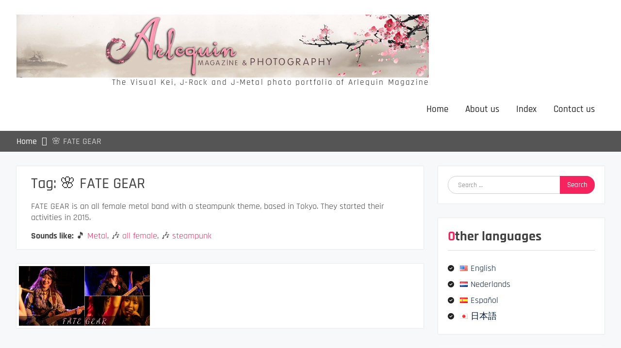

--- FILE ---
content_type: text/html; charset=UTF-8
request_url: https://www.arlequin-photography.com/en/tag/fate-gear/
body_size: 53568
content:
<!DOCTYPE html> <html lang="en-US"><head>
	    <meta charset="UTF-8">
    <meta name="viewport" content="width=device-width, initial-scale=1">
    <link rel="profile" href="http://gmpg.org/xfn/11">
    <link rel="pingback" href="https://www.arlequin-photography.com/xmlrpc.php">
    
<title>🌸 FATE GEAR &#8211; Arlequin Photography</title>
<meta name='robots' content='max-image-preview:large' />
<link rel="alternate" href="https://www.arlequin-photography.com/en/tag/fate-gear/" hreflang="en" />
<link rel="alternate" href="https://www.arlequin-photography.com/nl/tag/artiest-fate-gear/" hreflang="nl" />
<link rel="alternate" href="https://www.arlequin-photography.com/es/tag/artista-fate-gear/" hreflang="es" />
<link rel="alternate" href="https://www.arlequin-photography.com/ja/tag/atisuto-fate-gear/" hreflang="ja" />
<link rel='dns-prefetch' href='//stats.wp.com' />
<link rel='preconnect' href='//i0.wp.com' />
<link rel='preconnect' href='//c0.wp.com' />
<link rel="alternate" type="application/rss+xml" title="Arlequin Photography &raquo; Feed" href="https://www.arlequin-photography.com/en/feed/" />
<link rel="alternate" type="application/rss+xml" title="Arlequin Photography &raquo; Comments Feed" href="https://www.arlequin-photography.com/en/comments/feed/" />
<link rel="alternate" type="application/rss+xml" title="Arlequin Photography &raquo; 🌸 FATE GEAR Tag Feed" href="https://www.arlequin-photography.com/en/tag/fate-gear/feed/" />
<style id='wp-img-auto-sizes-contain-inline-css' type='text/css'>
img:is([sizes=auto i],[sizes^="auto," i]){contain-intrinsic-size:3000px 1500px}
/*# sourceURL=wp-img-auto-sizes-contain-inline-css */
</style>
<style id='wp-emoji-styles-inline-css' type='text/css'>

	img.wp-smiley, img.emoji {
		display: inline !important;
		border: none !important;
		box-shadow: none !important;
		height: 1em !important;
		width: 1em !important;
		margin: 0 0.07em !important;
		vertical-align: -0.1em !important;
		background: none !important;
		padding: 0 !important;
	}
/*# sourceURL=wp-emoji-styles-inline-css */
</style>
<style id='wp-block-library-inline-css' type='text/css'>
:root{--wp-block-synced-color:#7a00df;--wp-block-synced-color--rgb:122,0,223;--wp-bound-block-color:var(--wp-block-synced-color);--wp-editor-canvas-background:#ddd;--wp-admin-theme-color:#007cba;--wp-admin-theme-color--rgb:0,124,186;--wp-admin-theme-color-darker-10:#006ba1;--wp-admin-theme-color-darker-10--rgb:0,107,160.5;--wp-admin-theme-color-darker-20:#005a87;--wp-admin-theme-color-darker-20--rgb:0,90,135;--wp-admin-border-width-focus:2px}@media (min-resolution:192dpi){:root{--wp-admin-border-width-focus:1.5px}}.wp-element-button{cursor:pointer}:root .has-very-light-gray-background-color{background-color:#eee}:root .has-very-dark-gray-background-color{background-color:#313131}:root .has-very-light-gray-color{color:#eee}:root .has-very-dark-gray-color{color:#313131}:root .has-vivid-green-cyan-to-vivid-cyan-blue-gradient-background{background:linear-gradient(135deg,#00d084,#0693e3)}:root .has-purple-crush-gradient-background{background:linear-gradient(135deg,#34e2e4,#4721fb 50%,#ab1dfe)}:root .has-hazy-dawn-gradient-background{background:linear-gradient(135deg,#faaca8,#dad0ec)}:root .has-subdued-olive-gradient-background{background:linear-gradient(135deg,#fafae1,#67a671)}:root .has-atomic-cream-gradient-background{background:linear-gradient(135deg,#fdd79a,#004a59)}:root .has-nightshade-gradient-background{background:linear-gradient(135deg,#330968,#31cdcf)}:root .has-midnight-gradient-background{background:linear-gradient(135deg,#020381,#2874fc)}:root{--wp--preset--font-size--normal:16px;--wp--preset--font-size--huge:42px}.has-regular-font-size{font-size:1em}.has-larger-font-size{font-size:2.625em}.has-normal-font-size{font-size:var(--wp--preset--font-size--normal)}.has-huge-font-size{font-size:var(--wp--preset--font-size--huge)}.has-text-align-center{text-align:center}.has-text-align-left{text-align:left}.has-text-align-right{text-align:right}.has-fit-text{white-space:nowrap!important}#end-resizable-editor-section{display:none}.aligncenter{clear:both}.items-justified-left{justify-content:flex-start}.items-justified-center{justify-content:center}.items-justified-right{justify-content:flex-end}.items-justified-space-between{justify-content:space-between}.screen-reader-text{border:0;clip-path:inset(50%);height:1px;margin:-1px;overflow:hidden;padding:0;position:absolute;width:1px;word-wrap:normal!important}.screen-reader-text:focus{background-color:#ddd;clip-path:none;color:#444;display:block;font-size:1em;height:auto;left:5px;line-height:normal;padding:15px 23px 14px;text-decoration:none;top:5px;width:auto;z-index:100000}html :where(.has-border-color){border-style:solid}html :where([style*=border-top-color]){border-top-style:solid}html :where([style*=border-right-color]){border-right-style:solid}html :where([style*=border-bottom-color]){border-bottom-style:solid}html :where([style*=border-left-color]){border-left-style:solid}html :where([style*=border-width]){border-style:solid}html :where([style*=border-top-width]){border-top-style:solid}html :where([style*=border-right-width]){border-right-style:solid}html :where([style*=border-bottom-width]){border-bottom-style:solid}html :where([style*=border-left-width]){border-left-style:solid}html :where(img[class*=wp-image-]){height:auto;max-width:100%}:where(figure){margin:0 0 1em}html :where(.is-position-sticky){--wp-admin--admin-bar--position-offset:var(--wp-admin--admin-bar--height,0px)}@media screen and (max-width:600px){html :where(.is-position-sticky){--wp-admin--admin-bar--position-offset:0px}}

/*# sourceURL=wp-block-library-inline-css */
</style><style id='global-styles-inline-css' type='text/css'>
:root{--wp--preset--aspect-ratio--square: 1;--wp--preset--aspect-ratio--4-3: 4/3;--wp--preset--aspect-ratio--3-4: 3/4;--wp--preset--aspect-ratio--3-2: 3/2;--wp--preset--aspect-ratio--2-3: 2/3;--wp--preset--aspect-ratio--16-9: 16/9;--wp--preset--aspect-ratio--9-16: 9/16;--wp--preset--color--black: #111111;--wp--preset--color--cyan-bluish-gray: #abb8c3;--wp--preset--color--white: #ffffff;--wp--preset--color--pale-pink: #f78da7;--wp--preset--color--vivid-red: #cf2e2e;--wp--preset--color--luminous-vivid-orange: #ff6900;--wp--preset--color--luminous-vivid-amber: #fcb900;--wp--preset--color--light-green-cyan: #7bdcb5;--wp--preset--color--vivid-green-cyan: #00d084;--wp--preset--color--pale-cyan-blue: #8ed1fc;--wp--preset--color--vivid-cyan-blue: #0693e3;--wp--preset--color--vivid-purple: #9b51e0;--wp--preset--color--gray: #f4f4f4;--wp--preset--color--blue: #1b8be0;--wp--preset--color--orange: #ffc300;--wp--preset--color--red: #f5245f;--wp--preset--gradient--vivid-cyan-blue-to-vivid-purple: linear-gradient(135deg,rgb(6,147,227) 0%,rgb(155,81,224) 100%);--wp--preset--gradient--light-green-cyan-to-vivid-green-cyan: linear-gradient(135deg,rgb(122,220,180) 0%,rgb(0,208,130) 100%);--wp--preset--gradient--luminous-vivid-amber-to-luminous-vivid-orange: linear-gradient(135deg,rgb(252,185,0) 0%,rgb(255,105,0) 100%);--wp--preset--gradient--luminous-vivid-orange-to-vivid-red: linear-gradient(135deg,rgb(255,105,0) 0%,rgb(207,46,46) 100%);--wp--preset--gradient--very-light-gray-to-cyan-bluish-gray: linear-gradient(135deg,rgb(238,238,238) 0%,rgb(169,184,195) 100%);--wp--preset--gradient--cool-to-warm-spectrum: linear-gradient(135deg,rgb(74,234,220) 0%,rgb(151,120,209) 20%,rgb(207,42,186) 40%,rgb(238,44,130) 60%,rgb(251,105,98) 80%,rgb(254,248,76) 100%);--wp--preset--gradient--blush-light-purple: linear-gradient(135deg,rgb(255,206,236) 0%,rgb(152,150,240) 100%);--wp--preset--gradient--blush-bordeaux: linear-gradient(135deg,rgb(254,205,165) 0%,rgb(254,45,45) 50%,rgb(107,0,62) 100%);--wp--preset--gradient--luminous-dusk: linear-gradient(135deg,rgb(255,203,112) 0%,rgb(199,81,192) 50%,rgb(65,88,208) 100%);--wp--preset--gradient--pale-ocean: linear-gradient(135deg,rgb(255,245,203) 0%,rgb(182,227,212) 50%,rgb(51,167,181) 100%);--wp--preset--gradient--electric-grass: linear-gradient(135deg,rgb(202,248,128) 0%,rgb(113,206,126) 100%);--wp--preset--gradient--midnight: linear-gradient(135deg,rgb(2,3,129) 0%,rgb(40,116,252) 100%);--wp--preset--font-size--small: 14px;--wp--preset--font-size--medium: 20px;--wp--preset--font-size--large: 42px;--wp--preset--font-size--x-large: 42px;--wp--preset--font-size--normal: 18px;--wp--preset--font-size--huge: 54px;--wp--preset--spacing--20: 0.44rem;--wp--preset--spacing--30: 0.67rem;--wp--preset--spacing--40: 1rem;--wp--preset--spacing--50: 1.5rem;--wp--preset--spacing--60: 2.25rem;--wp--preset--spacing--70: 3.38rem;--wp--preset--spacing--80: 5.06rem;--wp--preset--shadow--natural: 6px 6px 9px rgba(0, 0, 0, 0.2);--wp--preset--shadow--deep: 12px 12px 50px rgba(0, 0, 0, 0.4);--wp--preset--shadow--sharp: 6px 6px 0px rgba(0, 0, 0, 0.2);--wp--preset--shadow--outlined: 6px 6px 0px -3px rgb(255, 255, 255), 6px 6px rgb(0, 0, 0);--wp--preset--shadow--crisp: 6px 6px 0px rgb(0, 0, 0);}:where(.is-layout-flex){gap: 0.5em;}:where(.is-layout-grid){gap: 0.5em;}body .is-layout-flex{display: flex;}.is-layout-flex{flex-wrap: wrap;align-items: center;}.is-layout-flex > :is(*, div){margin: 0;}body .is-layout-grid{display: grid;}.is-layout-grid > :is(*, div){margin: 0;}:where(.wp-block-columns.is-layout-flex){gap: 2em;}:where(.wp-block-columns.is-layout-grid){gap: 2em;}:where(.wp-block-post-template.is-layout-flex){gap: 1.25em;}:where(.wp-block-post-template.is-layout-grid){gap: 1.25em;}.has-black-color{color: var(--wp--preset--color--black) !important;}.has-cyan-bluish-gray-color{color: var(--wp--preset--color--cyan-bluish-gray) !important;}.has-white-color{color: var(--wp--preset--color--white) !important;}.has-pale-pink-color{color: var(--wp--preset--color--pale-pink) !important;}.has-vivid-red-color{color: var(--wp--preset--color--vivid-red) !important;}.has-luminous-vivid-orange-color{color: var(--wp--preset--color--luminous-vivid-orange) !important;}.has-luminous-vivid-amber-color{color: var(--wp--preset--color--luminous-vivid-amber) !important;}.has-light-green-cyan-color{color: var(--wp--preset--color--light-green-cyan) !important;}.has-vivid-green-cyan-color{color: var(--wp--preset--color--vivid-green-cyan) !important;}.has-pale-cyan-blue-color{color: var(--wp--preset--color--pale-cyan-blue) !important;}.has-vivid-cyan-blue-color{color: var(--wp--preset--color--vivid-cyan-blue) !important;}.has-vivid-purple-color{color: var(--wp--preset--color--vivid-purple) !important;}.has-black-background-color{background-color: var(--wp--preset--color--black) !important;}.has-cyan-bluish-gray-background-color{background-color: var(--wp--preset--color--cyan-bluish-gray) !important;}.has-white-background-color{background-color: var(--wp--preset--color--white) !important;}.has-pale-pink-background-color{background-color: var(--wp--preset--color--pale-pink) !important;}.has-vivid-red-background-color{background-color: var(--wp--preset--color--vivid-red) !important;}.has-luminous-vivid-orange-background-color{background-color: var(--wp--preset--color--luminous-vivid-orange) !important;}.has-luminous-vivid-amber-background-color{background-color: var(--wp--preset--color--luminous-vivid-amber) !important;}.has-light-green-cyan-background-color{background-color: var(--wp--preset--color--light-green-cyan) !important;}.has-vivid-green-cyan-background-color{background-color: var(--wp--preset--color--vivid-green-cyan) !important;}.has-pale-cyan-blue-background-color{background-color: var(--wp--preset--color--pale-cyan-blue) !important;}.has-vivid-cyan-blue-background-color{background-color: var(--wp--preset--color--vivid-cyan-blue) !important;}.has-vivid-purple-background-color{background-color: var(--wp--preset--color--vivid-purple) !important;}.has-black-border-color{border-color: var(--wp--preset--color--black) !important;}.has-cyan-bluish-gray-border-color{border-color: var(--wp--preset--color--cyan-bluish-gray) !important;}.has-white-border-color{border-color: var(--wp--preset--color--white) !important;}.has-pale-pink-border-color{border-color: var(--wp--preset--color--pale-pink) !important;}.has-vivid-red-border-color{border-color: var(--wp--preset--color--vivid-red) !important;}.has-luminous-vivid-orange-border-color{border-color: var(--wp--preset--color--luminous-vivid-orange) !important;}.has-luminous-vivid-amber-border-color{border-color: var(--wp--preset--color--luminous-vivid-amber) !important;}.has-light-green-cyan-border-color{border-color: var(--wp--preset--color--light-green-cyan) !important;}.has-vivid-green-cyan-border-color{border-color: var(--wp--preset--color--vivid-green-cyan) !important;}.has-pale-cyan-blue-border-color{border-color: var(--wp--preset--color--pale-cyan-blue) !important;}.has-vivid-cyan-blue-border-color{border-color: var(--wp--preset--color--vivid-cyan-blue) !important;}.has-vivid-purple-border-color{border-color: var(--wp--preset--color--vivid-purple) !important;}.has-vivid-cyan-blue-to-vivid-purple-gradient-background{background: var(--wp--preset--gradient--vivid-cyan-blue-to-vivid-purple) !important;}.has-light-green-cyan-to-vivid-green-cyan-gradient-background{background: var(--wp--preset--gradient--light-green-cyan-to-vivid-green-cyan) !important;}.has-luminous-vivid-amber-to-luminous-vivid-orange-gradient-background{background: var(--wp--preset--gradient--luminous-vivid-amber-to-luminous-vivid-orange) !important;}.has-luminous-vivid-orange-to-vivid-red-gradient-background{background: var(--wp--preset--gradient--luminous-vivid-orange-to-vivid-red) !important;}.has-very-light-gray-to-cyan-bluish-gray-gradient-background{background: var(--wp--preset--gradient--very-light-gray-to-cyan-bluish-gray) !important;}.has-cool-to-warm-spectrum-gradient-background{background: var(--wp--preset--gradient--cool-to-warm-spectrum) !important;}.has-blush-light-purple-gradient-background{background: var(--wp--preset--gradient--blush-light-purple) !important;}.has-blush-bordeaux-gradient-background{background: var(--wp--preset--gradient--blush-bordeaux) !important;}.has-luminous-dusk-gradient-background{background: var(--wp--preset--gradient--luminous-dusk) !important;}.has-pale-ocean-gradient-background{background: var(--wp--preset--gradient--pale-ocean) !important;}.has-electric-grass-gradient-background{background: var(--wp--preset--gradient--electric-grass) !important;}.has-midnight-gradient-background{background: var(--wp--preset--gradient--midnight) !important;}.has-small-font-size{font-size: var(--wp--preset--font-size--small) !important;}.has-medium-font-size{font-size: var(--wp--preset--font-size--medium) !important;}.has-large-font-size{font-size: var(--wp--preset--font-size--large) !important;}.has-x-large-font-size{font-size: var(--wp--preset--font-size--x-large) !important;}
/*# sourceURL=global-styles-inline-css */
</style>

<style id='classic-theme-styles-inline-css' type='text/css'>
/*! This file is auto-generated */
.wp-block-button__link{color:#fff;background-color:#32373c;border-radius:9999px;box-shadow:none;text-decoration:none;padding:calc(.667em + 2px) calc(1.333em + 2px);font-size:1.125em}.wp-block-file__button{background:#32373c;color:#fff;text-decoration:none}
/*# sourceURL=/wp-includes/css/classic-themes.min.css */
</style>
<link rel='stylesheet' id='ngg_trigger_buttons-css' href='https://www.arlequin-photography.com/wp-content/plugins/nextgen-gallery/static/GalleryDisplay/trigger_buttons.css?ver=4.0.4' type='text/css' media='all' />
<link rel='stylesheet' id='simplelightbox-0-css' href='https://www.arlequin-photography.com/wp-content/plugins/nextgen-gallery/static/Lightbox/simplelightbox/simple-lightbox.css?ver=4.0.4' type='text/css' media='all' />
<link rel='stylesheet' id='fontawesome_v4_shim_style-css' href='https://www.arlequin-photography.com/wp-content/plugins/nextgen-gallery/static/FontAwesome/css/v4-shims.min.css?ver=6.9' type='text/css' media='all' />
<link rel='stylesheet' id='fontawesome-css' href='https://www.arlequin-photography.com/wp-content/plugins/nextgen-gallery/static/FontAwesome/css/all.min.css?ver=6.9' type='text/css' media='all' />
<link rel='stylesheet' id='nextgen_pagination_style-css' href='https://www.arlequin-photography.com/wp-content/plugins/nextgen-gallery/static/GalleryDisplay/pagination_style.css?ver=4.0.4' type='text/css' media='all' />
<link rel='stylesheet' id='nextgen_basic_thumbnails_style-css' href='https://www.arlequin-photography.com/wp-content/plugins/nextgen-gallery/static/Thumbnails/nextgen_basic_thumbnails.css?ver=4.0.4' type='text/css' media='all' />
<link rel='stylesheet' id='font-awesome-css' href='https://www.arlequin-photography.com/wp-content/themes/photomania/third-party/font-awesome/css/all.min.css?ver=6.7.2' type='text/css' media='all' />
<link rel='stylesheet' id='photomania-google-fonts-css' href='https://www.arlequin-photography.com/wp-content/fonts/9d47cbfb2be789a20687651baacfee84.css' type='text/css' media='all' />
<link rel='stylesheet' id='jquery-sidr-css' href='https://www.arlequin-photography.com/wp-content/themes/photomania/third-party/sidr/css/jquery.sidr.dark.min.css?ver=2.2.1' type='text/css' media='all' />
<link rel='stylesheet' id='jquery-magnific-popup-css' href='https://www.arlequin-photography.com/wp-content/themes/photomania/third-party/magnific-popup/css/magnific-popup.min.css?ver=1.1.0' type='text/css' media='all' />
<link rel='stylesheet' id='photomania-style-css' href='https://www.arlequin-photography.com/wp-content/themes/photomania/style.css?ver=20260106-233207' type='text/css' media='all' />
<link rel='stylesheet' id='photomania-block-style-css' href='https://www.arlequin-photography.com/wp-content/themes/photomania/css/blocks.css?ver=20260106-233207' type='text/css' media='all' />
<script type="text/javascript" src="https://c0.wp.com/c/6.9/wp-includes/js/jquery/jquery.min.js" id="jquery-core-js"></script>
<script type="text/javascript" src="https://c0.wp.com/c/6.9/wp-includes/js/jquery/jquery-migrate.min.js" id="jquery-migrate-js"></script>
<script type="text/javascript" id="photocrati_ajax-js-extra">
/* <![CDATA[ */
var photocrati_ajax = {"url":"https://www.arlequin-photography.com/index.php?photocrati_ajax=1","rest_url":"https://www.arlequin-photography.com/wp-json/","wp_home_url":"https://www.arlequin-photography.com","wp_site_url":"https://www.arlequin-photography.com","wp_root_url":"https://www.arlequin-photography.com","wp_plugins_url":"https://www.arlequin-photography.com/wp-content/plugins","wp_content_url":"https://www.arlequin-photography.com/wp-content","wp_includes_url":"https://www.arlequin-photography.com/wp-includes/","ngg_param_slug":"nggallery","rest_nonce":"18feece8fa"};
//# sourceURL=photocrati_ajax-js-extra
/* ]]> */
</script>
<script type="text/javascript" src="https://www.arlequin-photography.com/wp-content/plugins/nextgen-gallery/static/Legacy/ajax.min.js?ver=4.0.4" id="photocrati_ajax-js"></script>
<script type="text/javascript" src="https://www.arlequin-photography.com/wp-content/plugins/nextgen-gallery/static/FontAwesome/js/v4-shims.min.js?ver=5.3.1" id="fontawesome_v4_shim-js"></script>
<script type="text/javascript" defer crossorigin="anonymous" data-auto-replace-svg="false" data-keep-original-source="false" data-search-pseudo-elements src="https://www.arlequin-photography.com/wp-content/plugins/nextgen-gallery/static/FontAwesome/js/all.min.js?ver=5.3.1" id="fontawesome-js"></script>
<script type="text/javascript" src="https://www.arlequin-photography.com/wp-content/plugins/nextgen-gallery/static/Thumbnails/nextgen_basic_thumbnails.js?ver=4.0.4" id="nextgen_basic_thumbnails_script-js"></script>
<script type="text/javascript" src="https://www.arlequin-photography.com/wp-content/plugins/nextgen-gallery/static/Thumbnails/ajax_pagination.js?ver=4.0.4" id="nextgen-basic-thumbnails-ajax-pagination-js"></script>
<link rel="https://api.w.org/" href="https://www.arlequin-photography.com/wp-json/" /><link rel="alternate" title="JSON" type="application/json" href="https://www.arlequin-photography.com/wp-json/wp/v2/tags/137" /><link rel="EditURI" type="application/rsd+xml" title="RSD" href="https://www.arlequin-photography.com/xmlrpc.php?rsd" />
<meta name="generator" content="WordPress 6.9" />
	<style>img#wpstats{display:none}</style>
		<style type="text/css" id="custom-background-css">
body.custom-background { background-image: url("https://www.arlequin-photography.com/wp-content/uploads/2024/02/background_02.png"); background-position: center center; background-size: cover; background-repeat: no-repeat; background-attachment: fixed; }
</style>
	<link rel="icon" href="https://i0.wp.com/www.arlequin-photography.com/wp-content/uploads/2024/02/Icon-Photography.jpg?fit=32%2C32&#038;ssl=1" sizes="32x32" />
<link rel="icon" href="https://i0.wp.com/www.arlequin-photography.com/wp-content/uploads/2024/02/Icon-Photography.jpg?fit=192%2C192&#038;ssl=1" sizes="192x192" />
<link rel="apple-touch-icon" href="https://i0.wp.com/www.arlequin-photography.com/wp-content/uploads/2024/02/Icon-Photography.jpg?fit=180%2C180&#038;ssl=1" />
<meta name="msapplication-TileImage" content="https://i0.wp.com/www.arlequin-photography.com/wp-content/uploads/2024/02/Icon-Photography.jpg?fit=270%2C270&#038;ssl=1" />
		<style type="text/css" id="wp-custom-css">
			.post-navigation .nav-links {
    display: none;		</style>
		</head>

<body class="archive tag tag-fate-gear tag-137 custom-background wp-custom-logo wp-embed-responsive wp-theme-photomania group-blog home-content-not-enabled global-layout-right-sidebar slider-disabled">

	
	    <div id="page" class="hfeed site">
    <a class="skip-link screen-reader-text" href="#content">Skip to content</a>		<a id="mobile-trigger" href="#mob-menu"><i class="fa fa-bars"></i></a>
		<div id="mob-menu">
			<ul id="menu-english" class="menu"><li id="menu-item-3117" class="menu-item menu-item-type-custom menu-item-object-custom menu-item-home menu-item-3117"><a href="https://www.arlequin-photography.com/en">Home</a></li>
<li id="menu-item-3118" class="menu-item menu-item-type-post_type menu-item-object-page menu-item-3118"><a href="https://www.arlequin-photography.com/en/about-us/">About us</a></li>
<li id="menu-item-3896" class="menu-item menu-item-type-post_type menu-item-object-page menu-item-3896"><a href="https://www.arlequin-photography.com/en/index/">Index</a></li>
<li id="menu-item-3732" class="menu-item menu-item-type-post_type menu-item-object-page menu-item-3732"><a href="https://www.arlequin-photography.com/en/contact-us/">Contact us</a></li>
</ul>		</div><!-- #mob-menu -->
		
    <header id="masthead" class="site-header" role="banner"><div class="container">			    <div class="site-branding">

			<a href="https://www.arlequin-photography.com/en/" class="custom-logo-link" rel="home"><img width="850" height="130" src="https://i0.wp.com/www.arlequin-photography.com/wp-content/uploads/2024/02/Arlequin-Photography-Header-2023.png?fit=850%2C130&amp;ssl=1" class="custom-logo" alt="Arlequin Photography" decoding="async" fetchpriority="high" srcset="https://i0.wp.com/www.arlequin-photography.com/wp-content/uploads/2024/02/Arlequin-Photography-Header-2023.png?w=850&amp;ssl=1 850w, https://i0.wp.com/www.arlequin-photography.com/wp-content/uploads/2024/02/Arlequin-Photography-Header-2023.png?resize=300%2C46&amp;ssl=1 300w, https://i0.wp.com/www.arlequin-photography.com/wp-content/uploads/2024/02/Arlequin-Photography-Header-2023.png?resize=768%2C117&amp;ssl=1 768w" sizes="(max-width: 850px) 100vw, 850px" /></a>
													<div id="site-identity">
																<p class="site-description">The Visual Kei, J-Rock and J-Metal photo portfolio of Arlequin Magazine</p>
									</div><!-- #site-identity -->
				    </div><!-- .site-branding -->
	    <div id="header-social">
			<div class="widget photomania_widget_social"></div>	    </div><!-- #header-social -->
	    <div id="main-nav">
	        <nav id="site-navigation" class="main-navigation" role="navigation">
	            <div class="wrap-menu-content">
					<div class="menu-english-container"><ul id="primary-menu" class="menu"><li class="menu-item menu-item-type-custom menu-item-object-custom menu-item-home menu-item-3117"><a href="https://www.arlequin-photography.com/en">Home</a></li>
<li class="menu-item menu-item-type-post_type menu-item-object-page menu-item-3118"><a href="https://www.arlequin-photography.com/en/about-us/">About us</a></li>
<li class="menu-item menu-item-type-post_type menu-item-object-page menu-item-3896"><a href="https://www.arlequin-photography.com/en/index/">Index</a></li>
<li class="menu-item menu-item-type-post_type menu-item-object-page menu-item-3732"><a href="https://www.arlequin-photography.com/en/contact-us/">Contact us</a></li>
</ul></div>	            </div><!-- .menu-content -->
	        </nav><!-- #site-navigation -->
	    </div> <!-- #main-nav -->

	        </div><!-- .container --></header><!-- #masthead -->
	<div id="breadcrumb"><div class="container"><div role="navigation" aria-label="Breadcrumbs" class="breadcrumb-trail breadcrumbs" itemprop="breadcrumb"><ul class="trail-items" itemscope itemtype="http://schema.org/BreadcrumbList"><meta name="numberOfItems" content="2" /><meta name="itemListOrder" content="Ascending" /><li itemprop="itemListElement" itemscope itemtype="http://schema.org/ListItem" class="trail-item trail-begin"><a href="https://www.arlequin-photography.com/en" rel="home"><span itemprop="name">Home</span></a><meta itemprop="position" content="1" /></li><li itemprop="itemListElement" itemscope itemtype="http://schema.org/ListItem" class="trail-item trail-end"><span itemprop="name">🌸 FATE GEAR</span><meta itemprop="position" content="2" /></li></ul></div></div><!-- .container --></div><!-- #breadcrumb --><div id="content" class="site-content"><div class="container"><div class="inner-wrapper">    
	<div id="primary" class="content-area">
		<main id="main" class="site-main" role="main">

		
			<header class="page-header">
				<h1 class="page-title">Tag: <span>🌸 FATE GEAR</span></h1><div class="taxonomy-description"><p>FATE GEAR is an all female metal band with a steampunk theme, based in Tokyo. They started their activities in 2015.</p>
<p><strong>Sounds like:</strong> 🎵 <a href="https://arlequin-photography.com/en/category/music/metal/">Metal</a>, 🎶 <a href="https://arlequin-photography.com/en/tag/all-female/">all female</a>, 🎶 <a href="https://arlequin-photography.com/en/tag/steampunk/">steampunk</a></p>
</div>			</header><!-- .page-header -->

			<div id="masonry-loop">
			
				
<article id="post-3647" class="masonry-entry post-3647 post type-post status-publish format-standard has-post-thumbnail hentry category-concerts category-metal tag-fate-gear tag-all-female tag-steampunk">
	<div class="masonry-item-wrapper">
		<div class="masonry-thumb">
							<a href="https://www.arlequin-photography.com/en/2023/07/fate-gear-european-tour-2023-at-baroeg/"><img width="894" height="408" src="https://www.arlequin-photography.com/wp-content/uploads/2024/02/2023-FATE-GEAR.jpg" class="attachment-photomania-portfolio size-photomania-portfolio wp-post-image" alt="" decoding="async" srcset="https://i0.wp.com/www.arlequin-photography.com/wp-content/uploads/2024/02/2023-FATE-GEAR.jpg?w=894&amp;ssl=1 894w, https://i0.wp.com/www.arlequin-photography.com/wp-content/uploads/2024/02/2023-FATE-GEAR.jpg?resize=300%2C137&amp;ssl=1 300w, https://i0.wp.com/www.arlequin-photography.com/wp-content/uploads/2024/02/2023-FATE-GEAR.jpg?resize=768%2C350&amp;ssl=1 768w" sizes="(max-width: 894px) 100vw, 894px" /></a>
					</div><!-- .masonry-thumb -->
		<div class="post-content">
										<a class="popup-link" href="https://i0.wp.com/www.arlequin-photography.com/wp-content/uploads/2024/02/2023-FATE-GEAR.jpg?fit=894%2C408&#038;ssl=1"><i class="fa fa-search-plus" aria-hidden="true"></i></a>
						<h2 class="masonry-item-title"><a href="https://www.arlequin-photography.com/en/2023/07/fate-gear-european-tour-2023-at-baroeg/" rel="bookmark">FATE GEAR // European Tour 2023</a></h2>		</div><!-- .post-content -->

							<div class="photomania-social-share">
			<ul>
									<li><a href="https://www.facebook.com/sharer/sharer.php?u=https://www.arlequin-photography.com/en/2023/07/fate-gear-european-tour-2023-at-baroeg/&#038;title=FATE+GEAR+%2F%2F+European+Tour+2023" target="_blank"><i class="fa-brands fa-facebook" aria-hidden="true"></i></a></li>
									<li><a href="https://pinterest.com/pin/create/button/?url=https://www.arlequin-photography.com/en/2023/07/fate-gear-european-tour-2023-at-baroeg/&#038;media=https://i0.wp.com/www.arlequin-photography.com/wp-content/uploads/2024/02/2023-FATE-GEAR.jpg?fit=894%2C408&#038;ssl=1&#038;description=FATE+GEAR+%2F%2F+European+Tour+2023" target="_blank"><i class="fa-brands fa-pinterest" aria-hidden="true"></i></a></li>
									<li><a href="http://twitter.com/intent/tweet?status=FATE+GEAR+%2F%2F+European+Tour+2023+https://www.arlequin-photography.com/en/2023/07/fate-gear-european-tour-2023-at-baroeg/" target="_blank"><i class="fa-brands fa-twitter" aria-hidden="true"></i></a></li>
									<li><a href="https://plus.google.com/share?url=https://www.arlequin-photography.com/en/2023/07/fate-gear-european-tour-2023-at-baroeg/" target="_blank"><i class="fa-brands fa-google-plus" aria-hidden="true"></i></a></li>
							</ul>
		</div><!-- .photomania-social-share -->
				
	</div><!-- .masonry-item-wrapper -->

</article><!-- #post-## -->

			
			</div><!-- #masonry-loop -->
			
		
		</main><!-- #main -->
	</div><!-- #primary -->

<div id="sidebar-primary" class="widget-area sidebar" role="complementary">
			<aside id="search-3" class="widget widget_search"><form role="search" method="get" class="search-form" action="https://www.arlequin-photography.com/en/">
				<label>
					<span class="screen-reader-text">Search for:</span>
					<input type="search" class="search-field" placeholder="Search &hellip;" value="" name="s" />
				</label>
				<input type="submit" class="search-submit" value="Search" />
			</form></aside><aside id="polylang-3" class="widget widget_polylang"><h2 class="widget-title">Other languages</h2><ul>
	<li class="lang-item lang-item-2 lang-item-en current-lang lang-item-first"><a lang="en-US" hreflang="en-US" href="https://www.arlequin-photography.com/en/tag/fate-gear/" aria-current="true"><img src="[data-uri]" alt="" width="16" height="11" style="width: 16px; height: 11px;" /><span style="margin-left:0.3em;">English</span></a></li>
	<li class="lang-item lang-item-5 lang-item-nl"><a lang="nl-NL" hreflang="nl-NL" href="https://www.arlequin-photography.com/nl/tag/artiest-fate-gear/"><img src="[data-uri]" alt="" width="16" height="11" style="width: 16px; height: 11px;" /><span style="margin-left:0.3em;">Nederlands</span></a></li>
	<li class="lang-item lang-item-9 lang-item-es"><a lang="es-ES" hreflang="es-ES" href="https://www.arlequin-photography.com/es/tag/artista-fate-gear/"><img src="[data-uri]" alt="" width="16" height="11" style="width: 16px; height: 11px;" /><span style="margin-left:0.3em;">Español</span></a></li>
	<li class="lang-item lang-item-13 lang-item-ja"><a lang="ja" hreflang="ja" href="https://www.arlequin-photography.com/ja/tag/atisuto-fate-gear/"><img src="[data-uri]" alt="" width="16" height="11" style="width: 16px; height: 11px;" /><span style="margin-left:0.3em;">日本語</span></a></li>
</ul>
</aside><aside id="text-3" class="widget widget_text"><h2 class="widget-title">Categories</h2>			<div class="textwidget"><ul>
<li>🎵 <a href="https://www.arlequin-photography.com/en/category/concerts/">Concerts</a></li>
<li>🎎 <a href="https://www.arlequin-photography.com/en/category/events/">Events</a></li>
<li>📸 <a href="https://www.arlequin-photography.com/en/category/miscellaneous/">Miscellaneous</a></li>
<li>🖋️ <a href="https://www.arlequin-photography.com/en/tag/interview/">Interview</a></li>
<li>🌙 <a href="https://www.arlequin-photography.com/en/tag/behind-the-scenes/">Behind the Scenes</a></li>
</ul>
</div>
		</aside><aside id="text-4" class="widget widget_text"><h2 class="widget-title">Artists 🎵</h2>			<div class="textwidget"><p><strong>_ A / B</strong><br />
<a href="https://www.arlequin-photography.com/en/tag/adams/">ADAMS</a><br />
<a href="https://www.arlequin-photography.com/en/tag/alpha999/">Alpha999</a><br />
<a href="https://www.arlequin-photography.com/en/tag/anli-pollicino/">Anli Pollicino</a></p>
<p><a href="https://www.arlequin-photography.com/en/tag/band-maid/">BAND-MAID<br />
</a><a href="https://www.arlequin-photography.com/en/tag/blood/">BLOOD</a></p>
<p><strong>_ C / D</strong><br />
<a href="https://www.arlequin-photography.com/en/tag/crossfaith/">Crossfaith</a></p>
<p><a href="https://www.arlequin-photography.com/en/tag/dio-distraught-overlord/">Dio ~Distraught Overlord~</a><br />
<a href="https://www.arlequin-photography.com/en/tag/dirtrucks/">DIRTRUCKS</a></p>
<p><strong>_ E / F</strong><br />
<a href="https://www.arlequin-photography.com/en/tag/electric-eel-shock/">Electric Eel Shock</a><br />
<a href="https://www.arlequin-photography.com/en/tag/el-ethnic-legist-/">El -Ethnic Legist-</a></p>
<p><a href="https://www.arlequin-photography.com/en/tag/fate-gear">FATE GEAR</a><br />
<a href="https://www.arlequin-photography.com/en/tag/the-fool/">the fool</a></p>
<p><strong>_ G / H</strong><br />
<a href="https://www.arlequin-photography.com/en/tag/glams/">G.L.A.M.S</a><br />
<a href="https://www.arlequin-photography.com/en/tag/good-thru-date/">GOOD THRU DATE</a><br />
<a href="https://www.arlequin-photography.com/en/tag/gothika/">GOTHIKA</a></p>
<p><a href="https://www.arlequin-photography.com/en/tag/high-tech-low-life/">High Tech Low Life</a><br />
<a href="https://www.arlequin-photography.com/en/tag/hitt/">HITT</a></p>
<p><strong>_ I / J</strong><br />
<a href="https://www.arlequin-photography.com/en/tag/jiluka/">JILUKA</a><br />
<a href="https://www.arlequin-photography.com/en/tag/jupiter/">Jupiter</a></p>
<p><strong>_ K / L</strong><br />
<a href="https://www.arlequin-photography.com/en/tag/kanonxkanon/">kanonxkanon</a></p>
<p><a href="https://www.arlequin-photography.com/en/tag/lmc/">LM.C</a><br />
<a href="https://www.arlequin-photography.com/en/tag/loka/">LOKA</a><br />
<a href="https://www.arlequin-photography.com/en/tag/lovebites/">Lovebites</a><br />
<a href="https://www.arlequin-photography.com/en/tag/luzmelt/">Luzmelt</a></p>
<p><strong>_ M / N</strong><br />
<a href="https://www.arlequin-photography.com/en/tag/megaromania/">Megaromania</a><br />
<a href="https://www.arlequin-photography.com/en/tag/morrigan/">MORRIGAN</a></p>
<p><a href="https://www.arlequin-photography.com/en/tag/nega/">ネガ (NEGA)</a><br />
<a href="https://www.arlequin-photography.com/en/tag/nocturnal-bloodlust/">NOCTURNAL BLOODLUST</a></p>
<p><strong>_ O / P</strong><br />
<a href="https://www.arlequin-photography.com/en/tag/one-ok-rock/">ONE OK ROCK</a><br />
<a href="https://www.arlequin-photography.com/en/tag/orochi/">大蛇 (OROCHI)</a><br />
<a href="https://www.arlequin-photography.com/en/tag/oz/">-OZ-</a></p>
<p><strong>_ Q / R</strong><br />
<a href="https://www.arlequin-photography.com/en/tag/remnant/">REMNANT</a></p>
<p><strong>_ S / T</strong><br />
<a href="https://www.arlequin-photography.com/en/tag/sana/">SANA</a><br />
<a href="https://www.arlequin-photography.com/en/tag/satsuki/">砂月-SATSUKI-</a><br />
<a href="https://www.arlequin-photography.com/en/tag/somei-yoshino/">ソメイヨシノ (Somei Yoshino)</a><br />
<a href="https://www.arlequin-photography.com/en/tag/sug/">SuG</a></p>
<p><strong>_ U / V</strong><br />
<a href="https://www.arlequin-photography.com/en/tag/vaniru/">VANIRU</a></p>
<p><strong>_ W / X</strong></p>
<p><strong>_ Y / Z</strong><br />
<a href="https://www.arlequin-photography.com/en/tag/zeke-deux/">Zeke Deux</a><br />
<a href="https://www.arlequin-photography.com/en/tag/zeroshiki/">ZEROSHIKI</a></p>
<p><strong>_ Overseas / International</strong><br />
<a href="https://www.arlequin-photography.com/en/tag/dress-up-town/">Dress Up Town</a><br />
<a href="https://www.arlequin-photography.com/en/tag/esprit-dair/">Esprit D&#8217;Air</a><br />
<a href="https://www.arlequin-photography.com/en/tag/guren/">Guren</a><br />
<a href="https://www.arlequin-photography.com/en/tag/madmans-esprit/">Madmans Esprit</a><br />
<a href="https://www.arlequin-photography.com/en/tag/vii-arc/">VII ARC</a></p>
</div>
		</aside><aside id="text-5" class="widget widget_text"><h2 class="widget-title">Events 🎎</h2>			<div class="textwidget"><p><a href="https://www.arlequin-photography.com/en/tag/event-abunai">Abunai</a></p>
<p><a href="https://www.arlequin-photography.com/en/tag/event-aki-no-matsuri/">Aki no Matsuri</a></p>
<p><a href="https://www.arlequin-photography.com/en/tag/event-avo-jrock-festival">AVO J-Rock Festival</a></p>
<p><a href="https://www.arlequin-photography.com/en/tag/event-avo-jmusic-festival">AVO J-Music Festival</a></p>
<p><a href="https://www.arlequin-photography.com/en/tag/event-de-dordtse-matsuri/">De Dordtse Matsuri</a></p>
<p><a href="https://www.arlequin-photography.com/en/tag/event-fan-base-project/">Fan Base Project</a></p>
<p><a href="https://www.arlequin-photography.com/en/tag/event-light-nights/">Light Nights</a></p>
<p><a href="https://www.arlequin-photography.com/en/tag/event-osharecon/">OshareCon</a></p>
<p><a href="https://www.arlequin-photography.com/en/tag/event-tomocon/">TomoCon</a></p>
</div>
		</aside>	</div><!-- #sidebar-primary -->
</div><!-- .inner-wrapper --></div><!-- .container --></div><!-- #content -->
	<footer id="colophon" class="site-footer" role="contentinfo"><div class="container">    
		<div class="colophon-inner">

		    
		    			    <div class="colophon-column">
			    	<div class="copyright">
			    		Copyright &copy; All rights reserved.			    	</div><!-- .copyright -->
			    </div><!-- .colophon-column -->
		    
		    		    	<div class="colophon-column">
					<div id="footer-navigation" class="menu-language-switcher-container"><ul id="menu-language-switcher" class="menu"><li id="menu-item-3184-en" class="lang-item lang-item-2 lang-item-en current-lang lang-item-first menu-item menu-item-type-custom menu-item-object-custom menu-item-3184-en"><a href="https://www.arlequin-photography.com/en/tag/fate-gear/" hreflang="en-US" lang="en-US"><img src="[data-uri]" alt="English" width="16" height="11" style="width: 16px; height: 11px;" /></a></li>
<li id="menu-item-3184-nl" class="lang-item lang-item-5 lang-item-nl menu-item menu-item-type-custom menu-item-object-custom menu-item-3184-nl"><a href="https://www.arlequin-photography.com/nl/tag/artiest-fate-gear/" hreflang="nl-NL" lang="nl-NL"><img src="[data-uri]" alt="Nederlands" width="16" height="11" style="width: 16px; height: 11px;" /></a></li>
<li id="menu-item-3184-es" class="lang-item lang-item-9 lang-item-es menu-item menu-item-type-custom menu-item-object-custom menu-item-3184-es"><a href="https://www.arlequin-photography.com/es/tag/artista-fate-gear/" hreflang="es-ES" lang="es-ES"><img src="[data-uri]" alt="Español" width="16" height="11" style="width: 16px; height: 11px;" /></a></li>
<li id="menu-item-3184-ja" class="lang-item lang-item-13 lang-item-ja menu-item menu-item-type-custom menu-item-object-custom menu-item-3184-ja"><a href="https://www.arlequin-photography.com/ja/tag/atisuto-fate-gear/" hreflang="ja" lang="ja"><img src="[data-uri]" alt="日本語" width="16" height="11" style="width: 16px; height: 11px;" /></a></li>
</ul></div>		    	</div><!-- .colophon-column -->
		    
		    			    <div class="colophon-column">
			    	<div class="site-info">
			    		Photomania by <a target="_blank" rel="designer" href="https://wenthemes.com/">WEN Themes</a>			    	</div><!-- .site-info -->
			    </div><!-- .colophon-column -->
		    
		</div><!-- .colophon-inner -->

	    	</div><!-- .container --></footer><!-- #colophon -->
</div><!-- #page --><a href="#page" class="scrollup" id="btn-scrollup"><i class="fa fa-angle-up"></i></a>
<script type="speculationrules">
{"prefetch":[{"source":"document","where":{"and":[{"href_matches":"/*"},{"not":{"href_matches":["/wp-*.php","/wp-admin/*","/wp-content/uploads/*","/wp-content/*","/wp-content/plugins/*","/wp-content/themes/photomania/*","/*\\?(.+)"]}},{"not":{"selector_matches":"a[rel~=\"nofollow\"]"}},{"not":{"selector_matches":".no-prefetch, .no-prefetch a"}}]},"eagerness":"conservative"}]}
</script>
<script type="text/javascript" id="ngg_common-js-extra">
/* <![CDATA[ */

var galleries = {};
galleries.gallery_f4e041ac62aff203326e6ef296906787 = {"__defaults_set":null,"ID":"f4e041ac62aff203326e6ef296906787","album_ids":[],"container_ids":["63"],"display":null,"display_settings":{"display_view":"default-view.php","images_per_page":"25","number_of_columns":"5","thumbnail_width":"200","thumbnail_height":"200","show_all_in_lightbox":"0","ajax_pagination":"1","use_imagebrowser_effect":"0","template":"","display_no_images_error":1,"disable_pagination":0,"show_slideshow_link":"0","slideshow_link_text":"View Slideshow","override_thumbnail_settings":"1","thumbnail_quality":"100","thumbnail_crop":"1","thumbnail_watermark":0,"ngg_triggers_display":"never","use_lightbox_effect":true},"display_type":"photocrati-nextgen_basic_thumbnails","effect_code":null,"entity_ids":[],"excluded_container_ids":[],"exclusions":[],"gallery_ids":[],"id":"f4e041ac62aff203326e6ef296906787","ids":null,"image_ids":[],"images_list_count":null,"inner_content":null,"is_album_gallery":null,"maximum_entity_count":500,"order_by":"filename","order_direction":"ASC","returns":"included","skip_excluding_globally_excluded_images":null,"slug":null,"sortorder":[],"source":"galleries","src":null,"tag_ids":[],"tagcloud":false,"transient_id":null};
galleries.gallery_f4e041ac62aff203326e6ef296906787.wordpress_page_root = "https:\/\/www.arlequin-photography.com\/en\/2023\/07\/fate-gear-european-tour-2023-at-baroeg\/";
var nextgen_lightbox_settings = {"static_path":"https:\/\/www.arlequin-photography.com\/wp-content\/plugins\/nextgen-gallery\/static\/Lightbox\/{placeholder}","context":"nextgen_images"};
//# sourceURL=ngg_common-js-extra
/* ]]> */
</script>
<script type="text/javascript" src="https://www.arlequin-photography.com/wp-content/plugins/nextgen-gallery/static/GalleryDisplay/common.js?ver=4.0.4" id="ngg_common-js"></script>
<script type="text/javascript" id="ngg_common-js-after">
/* <![CDATA[ */
            var nggLastTimeoutVal = 1000;

            var nggRetryFailedImage = function(img) {
                setTimeout(function(){
                    img.src = img.src;
                }, nggLastTimeoutVal);

                nggLastTimeoutVal += 500;
            }
//# sourceURL=ngg_common-js-after
/* ]]> */
</script>
<script type="text/javascript" src="https://www.arlequin-photography.com/wp-content/plugins/nextgen-gallery/static/Lightbox/lightbox_context.js?ver=4.0.4" id="ngg_lightbox_context-js"></script>
<script type="text/javascript" src="https://www.arlequin-photography.com/wp-content/plugins/nextgen-gallery/static/Lightbox/simplelightbox/simple-lightbox.js?ver=4.0.4" id="simplelightbox-0-js"></script>
<script type="text/javascript" src="https://www.arlequin-photography.com/wp-content/plugins/nextgen-gallery/static/Lightbox/simplelightbox/nextgen_simple_lightbox_init.js?ver=4.0.4" id="simplelightbox-1-js"></script>
<script type="text/javascript" src="https://www.arlequin-photography.com/wp-content/themes/photomania/js/skip-link-focus-fix.min.js?ver=20130115" id="photomania-skip-link-focus-fix-js"></script>
<script type="text/javascript" src="https://www.arlequin-photography.com/wp-content/themes/photomania/third-party/cycle2/js/jquery.cycle2.min.js?ver=2.1.6" id="jquery-cycle2-js"></script>
<script type="text/javascript" src="https://www.arlequin-photography.com/wp-content/themes/photomania/third-party/sidr/js/jquery.sidr.min.js?ver=2.2.1" id="jquery-sidr-js"></script>
<script type="text/javascript" src="https://www.arlequin-photography.com/wp-content/themes/photomania/third-party/magnific-popup/js/jquery.magnific-popup.min.js?ver=1.1.0" id="jquery-magnific-popup-js"></script>
<script type="text/javascript" src="https://c0.wp.com/c/6.9/wp-includes/js/underscore.min.js" id="underscore-js"></script>
<script type="text/javascript" id="wp-util-js-extra">
/* <![CDATA[ */
var _wpUtilSettings = {"ajax":{"url":"/wp-admin/admin-ajax.php"}};
//# sourceURL=wp-util-js-extra
/* ]]> */
</script>
<script type="text/javascript" src="https://c0.wp.com/c/6.9/wp-includes/js/wp-util.min.js" id="wp-util-js"></script>
<script type="text/javascript" src="https://c0.wp.com/c/6.9/wp-includes/js/imagesloaded.min.js" id="imagesloaded-js"></script>
<script type="text/javascript" src="https://c0.wp.com/c/6.9/wp-includes/js/masonry.min.js" id="masonry-js"></script>
<script type="text/javascript" id="photomania-custom-js-extra">
/* <![CDATA[ */
var Photomania_Custom_Options = {"go_to_top_status":"1","ajaxurl":"https://www.arlequin-photography.com/wp-admin/admin-ajax.php"};
//# sourceURL=photomania-custom-js-extra
/* ]]> */
</script>
<script type="text/javascript" src="https://www.arlequin-photography.com/wp-content/themes/photomania/js/custom.min.js?ver=1.0.0" id="photomania-custom-js"></script>
<script type="text/javascript" id="jetpack-stats-js-before">
/* <![CDATA[ */
_stq = window._stq || [];
_stq.push([ "view", {"v":"ext","blog":"229455154","post":"0","tz":"1","srv":"www.arlequin-photography.com","arch_tag":"fate-gear","arch_results":"1","j":"1:15.4"} ]);
_stq.push([ "clickTrackerInit", "229455154", "0" ]);
//# sourceURL=jetpack-stats-js-before
/* ]]> */
</script>
<script type="text/javascript" src="https://stats.wp.com/e-202604.js" id="jetpack-stats-js" defer="defer" data-wp-strategy="defer"></script>
<script id="wp-emoji-settings" type="application/json">
{"baseUrl":"https://s.w.org/images/core/emoji/17.0.2/72x72/","ext":".png","svgUrl":"https://s.w.org/images/core/emoji/17.0.2/svg/","svgExt":".svg","source":{"concatemoji":"https://www.arlequin-photography.com/wp-includes/js/wp-emoji-release.min.js?ver=6.9"}}
</script>
<script type="module">
/* <![CDATA[ */
/*! This file is auto-generated */
const a=JSON.parse(document.getElementById("wp-emoji-settings").textContent),o=(window._wpemojiSettings=a,"wpEmojiSettingsSupports"),s=["flag","emoji"];function i(e){try{var t={supportTests:e,timestamp:(new Date).valueOf()};sessionStorage.setItem(o,JSON.stringify(t))}catch(e){}}function c(e,t,n){e.clearRect(0,0,e.canvas.width,e.canvas.height),e.fillText(t,0,0);t=new Uint32Array(e.getImageData(0,0,e.canvas.width,e.canvas.height).data);e.clearRect(0,0,e.canvas.width,e.canvas.height),e.fillText(n,0,0);const a=new Uint32Array(e.getImageData(0,0,e.canvas.width,e.canvas.height).data);return t.every((e,t)=>e===a[t])}function p(e,t){e.clearRect(0,0,e.canvas.width,e.canvas.height),e.fillText(t,0,0);var n=e.getImageData(16,16,1,1);for(let e=0;e<n.data.length;e++)if(0!==n.data[e])return!1;return!0}function u(e,t,n,a){switch(t){case"flag":return n(e,"\ud83c\udff3\ufe0f\u200d\u26a7\ufe0f","\ud83c\udff3\ufe0f\u200b\u26a7\ufe0f")?!1:!n(e,"\ud83c\udde8\ud83c\uddf6","\ud83c\udde8\u200b\ud83c\uddf6")&&!n(e,"\ud83c\udff4\udb40\udc67\udb40\udc62\udb40\udc65\udb40\udc6e\udb40\udc67\udb40\udc7f","\ud83c\udff4\u200b\udb40\udc67\u200b\udb40\udc62\u200b\udb40\udc65\u200b\udb40\udc6e\u200b\udb40\udc67\u200b\udb40\udc7f");case"emoji":return!a(e,"\ud83e\u1fac8")}return!1}function f(e,t,n,a){let r;const o=(r="undefined"!=typeof WorkerGlobalScope&&self instanceof WorkerGlobalScope?new OffscreenCanvas(300,150):document.createElement("canvas")).getContext("2d",{willReadFrequently:!0}),s=(o.textBaseline="top",o.font="600 32px Arial",{});return e.forEach(e=>{s[e]=t(o,e,n,a)}),s}function r(e){var t=document.createElement("script");t.src=e,t.defer=!0,document.head.appendChild(t)}a.supports={everything:!0,everythingExceptFlag:!0},new Promise(t=>{let n=function(){try{var e=JSON.parse(sessionStorage.getItem(o));if("object"==typeof e&&"number"==typeof e.timestamp&&(new Date).valueOf()<e.timestamp+604800&&"object"==typeof e.supportTests)return e.supportTests}catch(e){}return null}();if(!n){if("undefined"!=typeof Worker&&"undefined"!=typeof OffscreenCanvas&&"undefined"!=typeof URL&&URL.createObjectURL&&"undefined"!=typeof Blob)try{var e="postMessage("+f.toString()+"("+[JSON.stringify(s),u.toString(),c.toString(),p.toString()].join(",")+"));",a=new Blob([e],{type:"text/javascript"});const r=new Worker(URL.createObjectURL(a),{name:"wpTestEmojiSupports"});return void(r.onmessage=e=>{i(n=e.data),r.terminate(),t(n)})}catch(e){}i(n=f(s,u,c,p))}t(n)}).then(e=>{for(const n in e)a.supports[n]=e[n],a.supports.everything=a.supports.everything&&a.supports[n],"flag"!==n&&(a.supports.everythingExceptFlag=a.supports.everythingExceptFlag&&a.supports[n]);var t;a.supports.everythingExceptFlag=a.supports.everythingExceptFlag&&!a.supports.flag,a.supports.everything||((t=a.source||{}).concatemoji?r(t.concatemoji):t.wpemoji&&t.twemoji&&(r(t.twemoji),r(t.wpemoji)))});
//# sourceURL=https://www.arlequin-photography.com/wp-includes/js/wp-emoji-loader.min.js
/* ]]> */
</script>
	    <script type="text/html" id="tmpl-portfolio-post">

			    <div class="portfolio-item">

			    	<div class="portfolio-item-wrapper">
			    		<div class="portfolio-thumb">
				    		<a href="{{ data.url }}"><img src="{{ data.images.thumb.url }}" width="{{ data.images.thumb.width }}" height="{{ data.images.thumb.height }}" alt="" /></a>
			    		</div>
			    		<div class="post-content">
				    							    		<a class="popup-link" href="{{ data.images.large.url }}"><i class="fa fa-search-plus" aria-hidden="true"></i></a>
				    					    			<h2 class="portfolio-title"><a href="{{ data.url }}">{{ data.title }}</a></h2>
			    		</div><!-- .post-content -->
    		    		    			    		<div class="photomania-social-share">
    			    			<ul>
	    			    			<li><a href="{{ data.social.facebook }}" target="_blank"><i class="fa-brands fa-facebook"></i></a></li>
	    			    			<li><a href="{{ data.social.pinterest }}" target="_blank"><i class="fa-brands fa-pinterest"></i></a></li>
	    			    			<li><a href="{{ data.social.twitter }}" target="_blank"><i class="fa-brands fa-twitter"></i></a></li>
	    			    			<li><a href="{{ data.social.googleplus }}" target="_blank"><i class="fa-brands fa-google-plus"></i></a></li>
    			    			</ul>
    			    		</div><!-- .photomania-social-share -->
    		    		
			    	</div><!-- .portfolio-item-wrapper -->

			    </div><!-- .portfolio-item -->

	    </script>
		</body>
</html>
